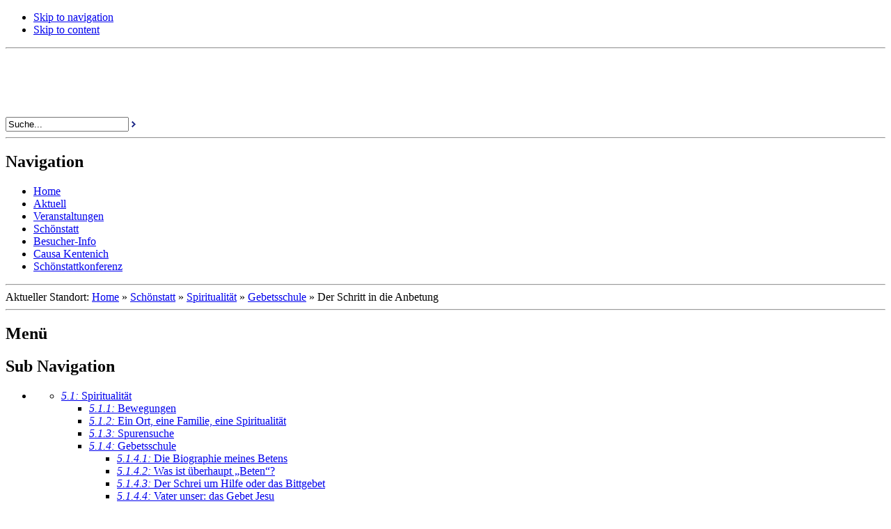

--- FILE ---
content_type: text/html; charset=utf-8
request_url: https://www.schoenstatt.de/de/ueber-schoenstatt/spiritualitaet/gebetsschule/der-schritt-in-die-anbetung.htm
body_size: 9913
content:
<!DOCTYPE html PUBLIC "-//W3C//DTD XHTML 1.0 Transitional//EN"
"http://www.w3.org/TR/xhtml1/DTD/xhtml1-transitional.dtd">

<html xmlns="http://www.w3.org/1999/xhtml" xml:lang="en" lang="en">


<head>

<title>Schönstatt -  Gebetsschule - X. Der Schritt in die Anbetung</title>



<base href="https://www.schoenstatt.de/de/" />
<meta http-equiv="Content-Type" content="text/html; charset=utf-8" />
<meta name="description" content="Schönstatt" />
<meta name="keywords" content="Schönstatt, Schoenstatt" />
<meta name="google-site-verification" content="loTD6p1X_w8pnu3XvQ9kNazqpqEas4tyCNXG6yeF94M" />


<link rel="stylesheet" type="text/css" href="https://www.schoenstatt.de/de/tmp/cache/stylesheet_combined_68ede18107b95d912f923b11fd6cc280.css" media="handheld" />
<link rel="stylesheet" type="text/css" href="https://www.schoenstatt.de/de/tmp/cache/stylesheet_combined_83c49865a26b8c8ec050c0a89b3bae70.css" media="screen" />
<link rel="stylesheet" type="text/css" href="https://www.schoenstatt.de/de/tmp/cache/stylesheet_combined_35e74116757c2cecfe387990cb19cfde.css" media="print" />
<link rel="stylesheet" type="text/css" href="https://www.schoenstatt.de/de/tmp/cache/stylesheet_combined_b8b25252fda09caa326d0a7f70430ddd.css" />



<link rel="start" title="Home Page, shortcut key=1" href="https://www.schoenstatt.de/de/" />
<link rel="prev" title="Gebetsschule - IX. Der Schritt zum inneren Beten" href="https://www.schoenstatt.de/de/ueber-schoenstatt/spiritualitaet/gebetsschule/der-schritt-zum-inneren-beten.htm" />
<link rel="next" title="Das Liebesbündnis" href="https://www.schoenstatt.de/de/ueber-schoenstatt/liebesbuendnis.htm" />


<link REL="SHORTCUT ICON" HREF="favicon.ico">
<script src="https://www.schoenstatt.de/de/flowplayer/flowplayer-3.2.2.min.js" type="text/javascript">


<script type="text/JavaScript">
<!--
//pass min and max -measured against window width
function P7_MinMaxW(a,b){
	var nw="auto",w=document.documentElement.clientWidth;
	if(w>=b){nw=b+"px";}if(w<=a){nw=a+"px";}return nw;
}
//-->
</script>
<!--[if lte IE 6]>
<style type="text/css">
#pagewrapper {width:expression(P7_MinMaxW(720,961));}
#container {height: 1%;}
</style>
<![endif]-->



<!-- FÜR NEWSLETTER-BESTELLUNG bei sender.net -->
<script>
  (function (s, e, n, d, er) {
    s['Sender'] = er;
    s[er] = s[er] || function () {
      (s[er].q = s[er].q || []).push(arguments)
    }, s[er].l = 1 * new Date();
    var a = e.createElement(n),
        m = e.getElementsByTagName(n)[0];
    a.async = 1;
    a.src = d;
    m.parentNode.insertBefore(a, m)
  })(window, document, 'script', 'https://cdn.sender.net/accounts_resources/universal.js', 'sender');
  sender('30f6ac2a894909')
</script>
<!-- ENDE NEWSLETTER-BESTELLUNG bei sender.net -->

</head>
<body>

<div id="pagewrapper">

    
    <ul class="accessibility">
      <li><a href="/de/ueber-schoenstatt/spiritualitaet/gebetsschule/der-schritt-in-die-anbetung.htm#menu_vert" title="Skip to navigation" accesskey="n">Skip to navigation</a></li>
      <li><a href="/de/ueber-schoenstatt/spiritualitaet/gebetsschule/der-schritt-in-die-anbetung.htm#main" title="Skip to content" accesskey="s">Skip to content</a></li>
    </ul>
    


    <hr class="accessibility" />
    


   
   <div id="header">
<!--  Das transparente Bild liegt über dem Hintergrundbild, Größe kann angepasst werden -->
   <div id="header-logo">
        <a href="https://schoenstatt.de"><img src="https://www.schoenstatt.de/de/images/schoenstatt/transparent200x200.png" alt="schoenstatt.de" width=230 height=90 /></a>
   </div>



           <div id="header-lang">
<!--                    SPRACHE   
                        <a href="/it">IT</a>&nbsp;-  
           		<a href="/es">ES</a>&nbsp;-
           		<b>DE</b>&nbsp;-
                        <a href="/en">EN</a>&nbsp;-
                        <a href="/pt">PT</a> 
-->
                        
                          <div id="search">
                       <form name="qform" action="https://www.google.com/search" method="get">
                          <input type="text" name="q" maxlength="255" value="Suche..." onClick="this.value='';">
                         <input type="hidden"  name="sitesearch"value="www.schoenstatt.de" />
                          <a href="javascript:document.qform.submit();">
                                 <img src="uploads/DE-Schoenstatt-Theme/arrow-right.gif" border="0">
                          </a>
                       </form>
				
			</div>

           </div>



   <hr class="accessibility" />
   </div>
   


   
   <div id="menu_horiz">
      <h2 class="accessibility">Navigation</h2>
       

  
<ul>

<li><a href="https://www.schoenstatt.de/de/"><span>Home</span></a>


</li>

<li><a href="https://www.schoenstatt.de/de/aktuell.htm"><span>Aktuell</span></a>


</li>

<li><a href="https://www.schoenstatt.de/de/veranstaltungen.htm"><span>Veranstaltungen</span></a>


</li>

              <li class="menuactive menuparent"><a class="menuactive menuparent" href="https://www.schoenstatt.de/de/ueber-schoenstatt.htm"><span>Schönstatt</span></a>


</li>

<li><a href="https://www.schoenstatt.de/de/besucher-information.htm"><span>Besucher-Info</span></a>


</li>

<li><a href="https://www.schoenstatt.de/de/causa-kentenich.htm"><span>Causa Kentenich</span></a>


</li>

<li><a href="https://www.schoenstatt.de/de/veranstaltungen/schoenstattkonferenz2026.htm"><span>Schönstattkonferenz</span></a>


</li>
</ul>

   <hr class="accessibility" />
   </div>
   


   
   <div class="breadcrumbs">
        Aktueller Standort: <a href="https://www.schoenstatt.de/de/">Home</a> &#187; <a href="https://www.schoenstatt.de/de/ueber-schoenstatt.htm">Schönstatt</a> &#187; <a href="https://www.schoenstatt.de/de/ueber-schoenstatt/spiritualitaet.htm">Spiritualität</a> &#187; <a href="https://www.schoenstatt.de/de/ueber-schoenstatt/spiritualitaet/gebetsschule.htm">Gebetsschule</a> &#187; <span class="lastitem">Der Schritt in die Anbetung</span>
   <hr class="accessibility" />
   </div>
   


   
   <div id="content">

      
      <div id="sidebar">
     
      

<div id="menu_vert">
	<h2>Menü</h2>
         <h2 class="accessibility">Sub Navigation</h2>
          <ul><li>
<ul>

<li class="activeparent"><a class="activeparent" href="https://www.schoenstatt.de/de/ueber-schoenstatt/spiritualitaet.htm"><dfn>5.1: </dfn>Spiritualität</a>


<ul>

<li><a href="https://www.schoenstatt.de/de/ueber-schoenstatt/spiritualitaet/bewegungen.htm"><dfn>5.1.1: </dfn>Bewegungen</a>


</li>

<li><a href="https://www.schoenstatt.de/de/ueber-schoenstatt/spiritualitaet/schoenstatt-das-ist.htm"><dfn>5.1.2: </dfn>Ein Ort, eine Familie, eine Spiritualität</a>


</li>

<li><a href="https://www.schoenstatt.de/de/ueber-schoenstatt/spiritualitaet/spurensuche-2.htm"><dfn>5.1.3: </dfn>Spurensuche</a>


</li>

<li class="activeparent"><a class="activeparent" href="https://www.schoenstatt.de/de/ueber-schoenstatt/spiritualitaet/gebetsschule.htm"><dfn>5.1.4: </dfn>Gebetsschule</a>


<ul>

<li><a href="https://www.schoenstatt.de/de/ueber-schoenstatt/spiritualitaet/gebetsschule/die-biographie-meines-betens.htm"><dfn>5.1.4.1: </dfn>Die Biographie meines Betens</a>


</li>

<li><a href="https://www.schoenstatt.de/de/ueber-schoenstatt/spiritualitaet/gebetsschule/was-ist-ueberhaupt-beten.htm"><dfn>5.1.4.2: </dfn>Was ist überhaupt „Beten“?</a>


</li>

<li><a href="https://www.schoenstatt.de/de/ueber-schoenstatt/spiritualitaet/gebetsschule/der-schrei-um-hilfe-oder-das-bittgebet.htm"><dfn>5.1.4.3: </dfn>Der Schrei um Hilfe oder das Bittgebet</a>


</li>

<li><a href="https://www.schoenstatt.de/de/ueber-schoenstatt/spiritualitaet/gebetsschule/vater-unser-das-gebet-jesu.htm"><dfn>5.1.4.4: </dfn>Vater unser: das Gebet Jesu</a>


</li>

<li><a href="https://www.schoenstatt.de/de/ueber-schoenstatt/spiritualitaet/gebetsschule/gebete-in-die-man-hineinwachsen-muss.htm"><dfn>5.1.4.5: </dfn>Gebete, in die man hineinwachsen muss</a>


</li>

<li><a href="https://www.schoenstatt.de/de/ueber-schoenstatt/spiritualitaet/gebetsschule/zugang-finden-zum-gebet-des-rosenkranzes.htm"><dfn>5.1.4.6: </dfn>Zugang finden zum Gebet des Rosenkranzes</a>


</li>

<li><a href="https://www.schoenstatt.de/de/ueber-schoenstatt/spiritualitaet/gebetsschule/beten-mit-immer-weniger-worten.htm"><dfn>5.1.4.7: </dfn>Beten mit immer weniger Worten</a>


</li>

<li><a href="https://www.schoenstatt.de/de/ueber-schoenstatt/spiritualitaet/gebetsschule/gebet-als-konzentriertes-hingegebensein-an-gott.htm"><dfn>5.1.4.8: </dfn>Gebet als „konzentriertes Hingegebensein an Gott“</a>


</li>

<li><a href="https://www.schoenstatt.de/de/ueber-schoenstatt/spiritualitaet/gebetsschule/der-schritt-zum-inneren-beten.htm"><dfn>5.1.4.9: </dfn>Der Schritt zum inneren Beten</a>


</li>

<li class="currentpage"><h3><dfn>Current page is 5.1.4.10: </dfn>Der Schritt in die Anbetung</h3>


</li></ul></li></ul>
</li>

<li><a href="https://www.schoenstatt.de/de/ueber-schoenstatt/liebesbuendnis.htm"><dfn>5.3: </dfn>Liebesbündnis</a>


</li>

<li><a href="https://www.schoenstatt.de/de/ueber-schoenstatt/heiligtum.htm"><dfn>5.4: </dfn>Heiligtum</a>


</li>

<li><a href="https://www.schoenstatt.de/de/ueber-schoenstatt/mta.htm"><dfn>5.5: </dfn>Dreimal Wunderbare Mutter</a>


</li>

<li><a href="https://www.schoenstatt.de/de/ueber-schoenstatt/kentenich.htm"><dfn>5.6: </dfn>Pater Josef Kentenich</a>


</li>

<li><a href="https://www.schoenstatt.de/de/ueber-schoenstatt/persoenlichkeiten.htm"><dfn>5.7: </dfn>Persönlichkeiten</a>


</li>

<li><a href="https://www.schoenstatt.de/de/ueber-schoenstatt/kampagne.htm"><dfn>5.8: </dfn>Kampagne der Pilgernden Gottesmutter</a>


</li>

<li><a href="https://www.schoenstatt.de/de/ueber-schoenstatt/misiones.htm"><dfn>5.9: </dfn>Misiones</a>


</li>

<li><a href="https://www.schoenstatt.de/de/ueber-schoenstatt/erziehung.htm"><dfn>5.10: </dfn>Der pädagogische Ansatz</a>


</li>

<li><a href="https://www.schoenstatt.de/de/ueber-schoenstatt/geschichte.htm"><dfn>5.11: </dfn>Geschichte</a>


</li>

<li><a href="https://www.schoenstatt.de/de/ueber-schoenstatt/struktur.htm"><dfn>5.12: </dfn>Föderale Gemeinschaft</a>


</li>

<li><a href="https://www.schoenstatt.de/de/ueber-schoenstatt/publikationen-liste.htm"><dfn>5.13: </dfn>Publikationen</a>


</li>

<li><a href="https://www.schoenstatt.de/de/urheiligtum/miteinander-beten-im-urheiligtum.htm"><dfn>5.14: </dfn>GEBETSANLIEGEN</a>


</li>

<li><a href="https://www.schoenstatt.de/de/ueber-schoenstatt/material.htm"><dfn>5.15: </dfn>Downloads</a>


</li>

<li><a href="https://www.schoenstatt.de/de/ueber-schoenstatt/links.htm"><dfn>5.16: </dfn>Links</a>


</li>
</ul>

</li></ul>
      <hr class="accessibility" />
      </div>

     
      <div id="spenden-box">
            <div id="spenden-inner-box">
<p style="text-align: center;"><strong> <a href="index.php?page=spenden">PressOffice Schönstatt </a></strong><br /> <a href="index.php?page=spenden">braucht Ihre Hilfe</a></p>
</div>
       </div>
 
       <div id="pk-box">
            <div id="pk-inner-box"><img style="margin-left: 5px; margin-right: 5px; float: left;" title="... ein gutes Wort von Pater Kentenich für deinen Tag " src="uploads/images/pjk_am_telefon76x100.jpg" alt="... ein gutes Wort von Pater Kentenich für deinen Tag" />
<p><span style="font-size: xx-small;"><strong>P. Josef Kentenich</strong><br /> <a href="index.php?page=p-kentenich-tel">... ein gutes Wort <br />für meinen Tag</a><br /><br /> <a href="https://www.schoenstatt.de/de/ueber-schoenstatt/kentenich/sekretariat-pjk/gebetsbitte.htm" title="Meine Bitte um die Fürsprache Pater Kentenichs" >Meine Bitte an ihn</a></span></p>
<p style="font-size: xx-small; margin-left: 5px;"><a target="_blank" title="Gehe zu: www.pater-kentenich.org" href="http://www.pater-kentenich.org">Sekretariat Pater Josef Kentenich<br />www.pater-kentenich.org</a></p>
</div>
       </div>
       <div id="tools-box">
            <div id="menu_vert">
<h2>Services</h2>
<ul>
<li>
<ul>
<li><span style="color: #990000;">      ____________________<br /></span><b> <a href="https://www.schoenstatt.de/de/livestream-urheiligtum.htm" title="Livestream aus dem Urheiligtum in Schönstatt" > Livestream Urheiligtum</a></b><span style="color: #990000;">      ____________________</span></li>
<li><a href="https://www.schoenstatt.de/de/causa-kentenich/praevention-in-der-schoenstatt-bewegung-deutschland.htm">Präventions-Konzept der Schönstatt-Bewegung Deutschland</a></li>
<li> <a href="https://www.schoenstatt.de/de/missbrauch.htm" title="Ansprechpartner zum Thema Missbrauch" >Ansprechpartner aus Schönstatt zum Thema sexueller Missbrauch </a><span style="color: #990000;">      ____________________</span></li>
<li> <a href="https://www.schoenstatt.de/de/arbeitsmaterial.htm" title="Arbeitsmaterial" >ARBEITSMATERIAL für die Jahresarbeit</a></li>
<li><a href="https://www.schoenstatt.de/de/feeds/Nachrichten-aus-Schoenstatt.rss" target="_blank">RSS-Feed abonnieren</a></li>
<li> <a href="https://www.schoenstatt.de/de/newsletter-bestellen.htm" title="Newsletter bestellen" >Newsletter abonnieren</a></li>
<li> <a href="https://www.schoenstatt.de/de/besucher-information/gottesdienstzeiten.htm" title="Gottesdienstzeiten" >Gottesdienste in Schönstatt</a></li>
<!-- <li><b><span style="color: red;">       Anmeldung</span></b>
<ul>
<li></li>
<li></li>
</ul>
</li>
-->
<li> <a href="https://www.schoenstatt.de/de/besucher-information/gottesdienstzeiten/nachtanbetung-im-urheiligtum.htm" title="Nachtanbetung im Urheiligtum" >Nachtanbetung Urheiligtum</a></li>
<li> <a href="https://www.schoenstatt.de/de/evangelium-tag-fur-tag.htm" title="Tageslesungen" >Tageslesungen</a></li>
<li> <a href="https://www.schoenstatt.de/de/stellenangebote.htm" title="Stellenangebote" >STELLENANGEBOTE</a></li>
<li> <a href="https://www.schoenstatt.de/de/sitemap.htm" title="Site map" >Sitemap</a></li>
<li> <a href="https://www.schoenstatt.de/de/archiv.htm" title="Archiv" >ARCHIV</a></li>
<li></li>
<li> <a href="https://www.schoenstatt.de/de/kontakt.htm" title="Fragen, Anregungen und Hinweise an die Redaktion - Kontakt mit Schönstatt" >Kontakt</a></li>
<li> <a href="https://www.schoenstatt.de/de/spenden.htm" title="Förderkreis zur Unterstützung der Schönstatt-Bewegung" >Spenden</a></li>
</ul>
</li>
</ul>
</div>

       </div>
      </div>
      


      
      <div id="main">
         <h2>Gebetsschule - X. Der Schritt in die Anbetung</h2>
         <p>Die Gebetsschule im Jahr des Gebetes soll nicht schließen ohne den Schritt hinein in die Anbetung des Herrn in der heiligen Eucharistie. In manchen Gemeinden wird selten oder gar nicht mehr zu eucharistischer Anbetung eingeladen, so dass schon vor Jahren manche meiner Seminaristen eucharistische Anbetung zum ersten Mal im Priesterseminar erlebten. Die meisten kannten zwar den Brauch des ausgesetzten Allerheiligsten verbunden mit beständigem Vorbeten verschiedener Andachten oder des Rosenkranzes. Doch die Aussetzung des Allerheiligsten wurde von vielen lediglich wahrgenommen als Steigerung der Feierlichkeit der jeweiligen Andacht. Eine eigene Qualität von Anbetung als eine tiefere Weise des Betens war ihnen gar nicht zugänglich und erfahrbar geworden. Darum soll es in diesem Kapitel gehen und Wege zur Anbetung sollen dabei sichtbar werden.</p>
<h4>Herausgefordert zum Glauben an die Gegenwart des Herrn</h4>
<p>Bittgebete und Lobpreis kommen gelegentlich durchaus spontan in uns zum Zug. Und beim Gebet innerhalb der Liturgie werden wir manches Mal geradezu getragen vom Beten und Singen der Mitfeiernden aus der Gemeinde. Bei der Anbetung sind wir oft nur wenige oder gar allein vor dem Allerheiligsten. Gestehen wir uns ruhig ein, dass wir Zeit brauchen, uns auf die Anbetung einzulassen. Hinwege zur Anbetung können durchaus Lieder und Gebete sein wie der bekannte Hymnus von Tho­mas von Aquin. Dieser Hymnus stellt uns die Größe der eucharistischen Gabe vor Augen und fordert uns damit zum Glauben heraus. Beten wir die ersten drei Strophen langsam und lassen wir Wort für Wort gelten:</p>
<p style="padding-left: 30px;"><i>Gottheit tief verborgen, betend nah ich dir.<br /> Unter diesen Zeichen bist du wahrhaft hier.<br /> Sieh, mit ganzem Herzen schenk ich dir mich hin,<br /> weil vor solchem Wunder ich nur Armut bin.</i></p>
<p style="padding-left: 30px;"><i>Augen, Mund und Hände täuschen sich in dir,<br /> doch des Wortes Botschaft offenbart dich mir.<br /> Was Gott Sohn gesprochen, nehm ich glaubend an;<br /> er ist selbst die Wahrheit, die nicht trügen kann.</i></p>
<p style="padding-left: 30px;"><i>Einst am Kreuz verhüllte sich der Gottheit Glanz,<br /> hier ist auch verborgen deine Menschheit ganz.<br /> Beide sieht mein Glaube in dem Brote hier;<br /> wie der Schächer ruf ich, Herr, um Gnad zu dir.</i></p>
<p>Diese Strophen können wie ein Geländer sein, das uns hineinführt in den Glauben an die Gegenwart des Herrn. Man muss die Zumutung des Glaubens aushalten, die Thomas von Aquin in diesem uralten Hymnus ins Wort bringt. Gebete wie dieser Hymnus können helfen, die unwahrscheinliche Größe des Geschenkes der Gegenwart des Herrn bewusst zu machen. Es bleibt die Verborgenheit des großen Gottes. Seine Nähe und Gegenwart kann nur im Glauben und Vertrauen auf Jesu Wort angenommen werden.</p>
<p>Es ist alles andere als selbstverständlich, den Herrn im Glauben so nahe vor sich haben zu dürfen. Wundern wir uns nicht, dass viele diesen Glauben nicht mit uns teilen. Und wundern wir uns auch nicht, wenn wir in diesem Glau­ben bisweilen angefochten werden, mitten im Beten und ohne es zu wollen. Beten wir dann mit dem Vater im Evangelium, der Jesus um die Heilung seines besessenen Sohnes bittet und in seiner Not laut ruft: „<i>Herr ich glau­be, hilf meinem Unglauben.“ </i>(Mk 9,25)<i> </i>Vielleicht ist es an einem Tag sogar nötig, eine ganz Zeit lang bei diesem Wort aus dem Evangelium zu bleiben. Die Zeit der Anbetung lebt davon, dass wir dem Herrn seine Zusage abnehmen, in diesem Brot der Eucharistie gegenwärtig und uns nahe zu sein, uns gegenüber zu sein. In diesem Glauben kann Anbetung beginnen. Anbetung ist ein Beten in der Nähe des Herrn.</p>
<h4>In dieser Nähe dürfen wir ihm alles sagen</h4>
<p>Wie wenn man heimkommt und erzählt, woher man gerade kommt, was einem beschäftigt und bewegt, gefreut und erfüllt hat, so darf auch hier unser Ankommen sein. Ich darf davon ausgehen, dass den Herrn alles interessiert, weil er mich liebt. Es tut gut, alles sagen zu können. Und nach einer gewissen Zeit ist es dann aber auch genug. Aus Erfahrung wissen wir: Wer immer nur darauf los redet, verhindert ein Gespräch, verhindert Kommunikation. Das gilt auch hier in der Anbetung. Ich muss stoppen in meinem Mitteilen, um die Reaktion meines Gegenübers überhaupt zu ermöglichen. Erst wenn ich aufhöre zu reden, kann ich vernehmen, kann ich ahnen, was der Herr mir sagen will,  ob er sich freuen kann über das, was ich vorgebracht habe… ob er mich bestärken oder vielleicht auch einmal eher bremsen will.</p>
<p>Im Neuen Testament gibt es eine wunderbare Geschichte, die uns in diesem Zusammenhang den Weg weisen kann:<i> „Als sie weiterzogen, kam er in ein Dorf. Eine Frau namens Marta nahm ihn gastlich auf. Sie hatte eine Schwester, die Maria hieß. Maria setzte sich dem Herrn zu Füßen und hörte seinen Worten zu. Marta aber war ganz davon in Anspruch genommen zu dienen. Sie kam zu ihm und sagte: Herr, kümmert es dich nicht, dass mei­ne Schwester die Arbeit mir allein überlässt? Sag ihr doch, sie soll mir helfen! Der Herr antwortete: Marta, Marta, du machst dir viele Sorgen und Mühen. Aber nur eines ist notwendig. Maria hat den guten Teil gewählt, der wird ihr nicht genommen werden.“ </i>(Lk 10,38-42)</p>
<p>Martha will, dass Jesus ihre Schwester Maria veranlasst, ihr doch zu helfen. Er aber schätzt genau das, wofür Maria sich entschieden hat, nämlich einfach zu seinen Füßen zu sitzen und seinen Worten zuzuhören. Bei der Anbetung geht es um ein schweigendes Verweilen zu Füßen des Herrn, wie es von Maria in Bethanien im Evangelium berichtet wird.</p>
<h4>Anbetung lebt vom Geheimnis der Liebe</h4>
<p>Anbetung ist ein Zusammensein mit Jesus, wie es Liebende kennen, die fast keine Worte mehr brauchen, um sich zu verstehen und sich gegenseitig ihre Liebe zu zeigen. Manchmal suchen sie nur die Nähe ohne Worte. Unsere deutsche Sprache kennt für zwei so ganz Verliebte die Worte der „Angebetete“ und die „Angebetete“. Sie können ohne Worte ihrer Bewunderung und Sehnsucht Raum geben und erfahren gerade so eine immer größer werdende Über­­einstimmung und Liebe.</p>
<p>Davon gilt es zu lernen für die Zeit der Anbetung. Dem anbetenden Gebet entspricht in besonderer Weise die Stil­le um uns und das Schweigen in uns. Für die Stille um uns können wir sorgen, indem wir z.B. unsere Handys und Smartphones abschalten. Für das Schweigen in uns kann es eine Hilfe werden, bei unserem Beten immer weniger Worte zu wählen, so wie wir es bei dem VII. Kapitel unsere Gebetsschule bedacht und geübt haben, mit immer weniger Worten zu beten. Beginnen Sie ruhig mit den ausführlicheren Beispielen auf Seite 50. Dann könnten Sie einmal versuchen, ganz lange bei dem Wort des Apostels Thomas zu bleiben: „Mein Herr und mein Gott“. Mir hilft das und zuletzt versuche ich es bei der Anbetung bisweilen auch mit der Wiederholung von so kurzen Worten wie „Du“, „Dein“, „Dir“, „Dich“.</p>
<h4>Anbetend klein sein vor dem großen Gott</h4>
<p>Der anbetende Mensch möchte die unendliche Grö­ße Got­­tes gelten lassen und das eigene Kleinsein wahrnehmen. Er will es zum Ausdruck bringen bis hinein in die „Körpersprache“. Er kennt und übt die Praxis der Kniebeuge, des Kniens, der Verneigung bis zum Boden und im geschützten Bereich z.B. eines Klosters oder einer geistlichen Gemeinschaft bis hin zum ausgestreckten Liegen vor Gott auf dem Boden. In der Prostratio bei der Priesterweihe und den feierlichen Gelübden der Ordensgemeinschaften ist dies bis heute gelebte Praxis. Die verschiedenen Haltungen können eine Hilfe sein, bis hinein in den Körper auszudrücken und zu erfahren, was Gebete oder Texte der Heiligen Schrift (z.B. Ps 8 und Jes 40) von der Größe Gottes und der Kleinheit des Menschen sagen.</p>
<h4>Anbetung letztlich ganz um Gotteswillen</h4>
<p>Die zentrale Charakteristik für die Anbetung ist die Sicht, dass Anbetung letztlich ganz um Gotteswillen geschieht. Gott soll ganz im Mittelpunkt stehen, nicht irgendwelche Wünsche und Sehnsüchte des Menschen. Anbetung weiß Gott in der Mitte. Sie will nur noch um ihn kreisen, nicht mehr um sich selber. Bei der Anbetung geht es allein um die größere Ehre Gottes, so wie es auch das bekannte Leitwort des heiligen Ignatius von Loyola „Ad maiorem Dei gloriam“ ausdrückt. In einer Zeit, die Gebet und Spiritualität nicht selten von einem inneren Wohlfühleffekt her bemisst, ist es wichtig, diese konsequente Ausrichtung der Anbetung im Blick zu haben.</p>
<p>Im Laufe der letzten Jahrhunderte wurden viele wunderbare Mon­stranzen geschaffen zur Verehrung der Eucharistie und für die Aussetzung des Allerheiligsten. Bei der Anbetung steht die Monstranz dafür, dass der Herr im schlichten Brot die Mitte ist, der all diese Kostbarkeit an Gold und Silber, an Edelsteinen und Perlen an sich zieht. Oft ist viel künstlerisches Können darauf verwendet, diese Mitte zu betonen und als Zentrum der Ausstrahlung zur Geltung zu bringen. Es soll uns helfen, immer neu zu dieser Mitte zu finden mit den Augen, mit den Gedanken und mit dem Herzen.</p>
<h4>Bei der Anbetung nie allein</h4>
<p>Oft werden wir bei der Anbetung vielleicht nur wenige sein, manchmal vielleicht allein. Mir ist es wichtig geworden, mir bewusst zu machen, dass ich in der Anbetung nicht allein bin. Ich freue mich, wenn jemand in der Nähe ganz ausgerichtet ist auf den Herrn. Es ist mir eine Hilfe, wenn andere sich genauso mühen um diese Konzentration auf ihn. Manchmal und besonders, wenn ich ganz allein bin, rufe ich mir ins Gedächtnis, dass ich doch um viele Orte weiß, wo täglich viele Stunden und mancherorts Tag und Nacht Anbetung gehalten wird. In der Erzdiözese Freiburg denke ich besonders an den Marienwallfahrtsort Maria Lindenberg bei St. Peter, wo seit 1955 Männer rund um die Uhr Anbetung halten.</p>
<p>Und wir dürfen darum wissen und uns immer wieder bewusst machen: Die Anbetung wird kein Ende haben. Das Neue Testament in seinem letzten Buch spricht von der Anbetung des Lammes (Offb 5,7-14), vor dem alle Engel und Heiligen niederfallen und es anbeten.</p>
<h4>Impulse / Hausaufgaben</h4>
<ul>
<li>Wo habe ich persönlich erste Erfahrungen mit Anbetung gemacht?</li>
<li>Im Internet suchen, wo in Ihrer Seelsorgeeinheit zu eucharistischer Anbetung eingeladen wird.</li>
<li>Welcher Abschnitt zum Thema Anbetung war mir neu und wie könnte ich dies für mich angehen?</li>
</ul>
<p></p>
<p><strong><i><a href="https://www.schoenstatt.de/de/ueber-schoenstatt/spiritualitaet/gebetsschule.htm">Zurück zur Übersicht</a></i></strong></p> <br />

        
	 <div class="hr"></div>
	 <div class="right49">
	 	<p><a href="/de/ueber-schoenstatt/spiritualitaet/gebetsschule/der-schritt-in-die-anbetung.htm#main">Top</a></p>
	 </div>
         
	 

      <hr class="accessibility" />
      </div>
	  


   </div>
   


   
   <div id="footer">
<p style="text-align: center;"><b> |  <a href="https://www.schoenstatt.de/de/impressum.htm" title="Impressum" >Impressum</a> |  <a href="https://www.schoenstatt.de/de/datenschutzerklaerung.htm" title="Datenschutzerklärung" >Datenschutzerklärung</a> |</p>
<p style="text-align: center;"> 19.01.2026 | Schönstatt-Bewegung Deutschland, PressOffice Schoenstatt | Diese Seite steht unter einer <a href="http://creativecommons.org/licenses/by-nc-nd/3.0/" rel="license">Creative Commons 3.0 Unported Lizenz</a>. <br />Kontakt: <strong><a href="mailto:pressoffice@schoenstatt.de"> Redaktion</a> </strong> | <strong><a href="mailto:webmaster@schoenstatt.de">Webmaster</a></strong></p>
   </div>   
   


</div>

<!--  google-Analytics hier mit globalcontentblock einfügen wenn nötig -->

</body>
</html>